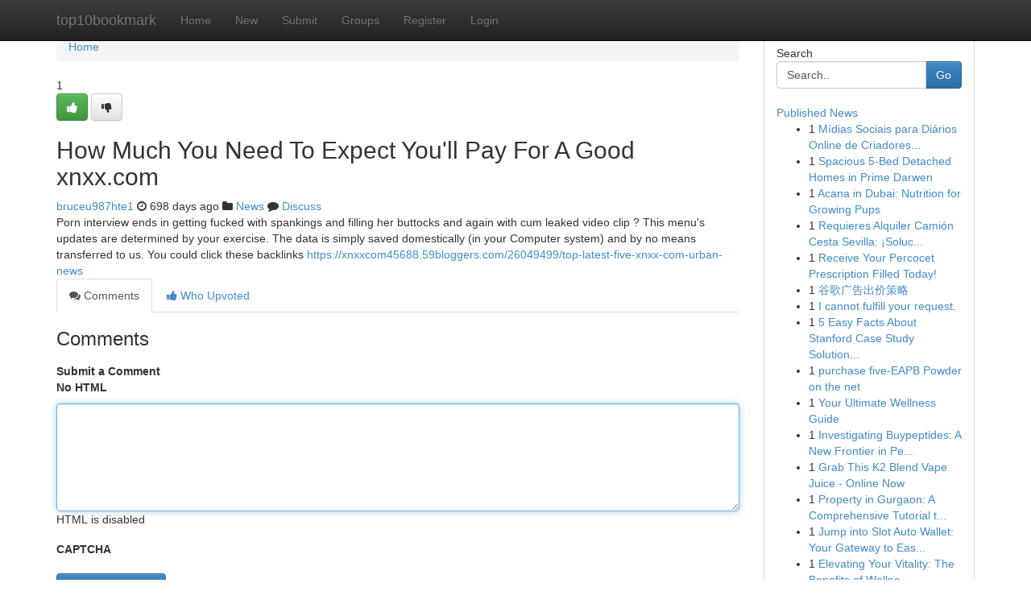

--- FILE ---
content_type: text/html; charset=UTF-8
request_url: https://top10bookmark.com/story16649659/how-much-you-need-to-expect-you-ll-pay-for-a-good-xnxx-com
body_size: 5165
content:
<!DOCTYPE html>
<html class="no-js" dir="ltr" xmlns="http://www.w3.org/1999/xhtml" xml:lang="en" lang="en"><head>

<meta http-equiv="Pragma" content="no-cache" />
<meta http-equiv="expires" content="0" />
<meta http-equiv="Content-Type" content="text/html; charset=UTF-8" />	
<title>How Much You Need To Expect You&#039;ll Pay For A Good xnxx.com</title>
<link rel="alternate" type="application/rss+xml" title="top10bookmark.com &raquo; Feeds 1" href="/rssfeeds.php?p=1" />
<link rel="alternate" type="application/rss+xml" title="top10bookmark.com &raquo; Feeds 2" href="/rssfeeds.php?p=2" />
<link rel="alternate" type="application/rss+xml" title="top10bookmark.com &raquo; Feeds 3" href="/rssfeeds.php?p=3" />
<link rel="alternate" type="application/rss+xml" title="top10bookmark.com &raquo; Feeds 4" href="/rssfeeds.php?p=4" />
<link rel="alternate" type="application/rss+xml" title="top10bookmark.com &raquo; Feeds 5" href="/rssfeeds.php?p=5" />
<link rel="alternate" type="application/rss+xml" title="top10bookmark.com &raquo; Feeds 6" href="/rssfeeds.php?p=6" />
<link rel="alternate" type="application/rss+xml" title="top10bookmark.com &raquo; Feeds 7" href="/rssfeeds.php?p=7" />
<link rel="alternate" type="application/rss+xml" title="top10bookmark.com &raquo; Feeds 8" href="/rssfeeds.php?p=8" />
<link rel="alternate" type="application/rss+xml" title="top10bookmark.com &raquo; Feeds 9" href="/rssfeeds.php?p=9" />
<link rel="alternate" type="application/rss+xml" title="top10bookmark.com &raquo; Feeds 10" href="/rssfeeds.php?p=10" />
<meta name="google-site-verification" content="m5VOPfs2gQQcZXCcEfUKlnQfx72o45pLcOl4sIFzzMQ" /><meta name="Language" content="en-us" />
<meta name="viewport" content="width=device-width, initial-scale=1.0">
<meta name="generator" content="Kliqqi" />

          <link rel="stylesheet" type="text/css" href="//netdna.bootstrapcdn.com/bootstrap/3.2.0/css/bootstrap.min.css">
             <link rel="stylesheet" type="text/css" href="https://cdnjs.cloudflare.com/ajax/libs/twitter-bootstrap/3.2.0/css/bootstrap-theme.css">
                <link rel="stylesheet" type="text/css" href="https://cdnjs.cloudflare.com/ajax/libs/font-awesome/4.1.0/css/font-awesome.min.css">
<link rel="stylesheet" type="text/css" href="/templates/bootstrap/css/style.css" media="screen" />

                         <script type="text/javascript" src="https://cdnjs.cloudflare.com/ajax/libs/modernizr/2.6.1/modernizr.min.js"></script>
<script type="text/javascript" src="https://cdnjs.cloudflare.com/ajax/libs/jquery/1.7.2/jquery.min.js"></script>
<style></style>
<link rel="alternate" type="application/rss+xml" title="RSS 2.0" href="/rss"/>
<link rel="icon" href="/favicon.ico" type="image/x-icon"/>
</head>

<body dir="ltr">

<header role="banner" class="navbar navbar-inverse navbar-fixed-top custom_header">
<div class="container">
<div class="navbar-header">
<button data-target=".bs-navbar-collapse" data-toggle="collapse" type="button" class="navbar-toggle">
    <span class="sr-only">Toggle navigation</span>
    <span class="fa fa-ellipsis-v" style="color:white"></span>
</button>
<a class="navbar-brand" href="/">top10bookmark</a>	
</div>
<span style="display: none;"><a href="/forum">forum</a></span>
<nav role="navigation" class="collapse navbar-collapse bs-navbar-collapse">
<ul class="nav navbar-nav">
<li ><a href="/">Home</a></li>
<li ><a href="/new">New</a></li>
<li ><a href="/submit">Submit</a></li>
                    
<li ><a href="/groups"><span>Groups</span></a></li>
<li ><a href="/register"><span>Register</span></a></li>
<li ><a data-toggle="modal" href="#loginModal">Login</a></li>
</ul>
	

</nav>
</div>
</header>
<!-- START CATEGORIES -->
<div class="subnav" id="categories">
<div class="container">
<ul class="nav nav-pills"><li class="category_item"><a  href="/">Home</a></li></ul>
</div>
</div>
<!-- END CATEGORIES -->
	
<div class="container">
	<section id="maincontent"><div class="row"><div class="col-md-9">

<ul class="breadcrumb">
	<li><a href="/">Home</a></li>
</ul>

<div itemscope itemtype="http://schema.org/Article" class="stories" id="xnews-16649659" >


<div class="story_data">
<div class="votebox votebox-published">

<div itemprop="aggregateRating" itemscope itemtype="http://schema.org/AggregateRating" class="vote">
	<div itemprop="ratingCount" class="votenumber">1</div>
<div id="xvote-3" class="votebutton">
<!-- Already Voted -->
<a class="btn btn-default btn-success linkVote_3" href="/login" title=""><i class="fa fa-white fa-thumbs-up"></i></a>
<!-- Bury It -->
<a class="btn btn-default linkVote_3" href="/login"  title="" ><i class="fa fa-thumbs-down"></i></a>


</div>
</div>
</div>
<div class="title" id="title-3">
<span itemprop="name">

<h2 id="list_title"><span>How Much You Need To Expect You&#039;ll Pay For A Good xnxx.com</span></h2></span>	
<span class="subtext">

<span itemprop="author" itemscope itemtype="http://schema.org/Person">
<span itemprop="name">
<a href="/user/bruceu987hte1" rel="nofollow">bruceu987hte1</a> 
</span></span>
<i class="fa fa-clock-o"></i>
<span itemprop="datePublished">  698 days ago</span>

<script>
$(document).ready(function(){
    $("#list_title span").click(function(){
		window.open($("#siteurl").attr('href'), '', '');
    });
});
</script>

<i class="fa fa-folder"></i> 
<a href="/groups">News</a>

<span id="ls_comments_url-3">
	<i class="fa fa-comment"></i> <span id="linksummaryDiscuss"><a href="#discuss" class="comments">Discuss</a>&nbsp;</span>
</span> 





</div>
</div>
<span itemprop="articleBody">
<div class="storycontent">
	
<div class="news-body-text" id="ls_contents-3" dir="ltr">
Porn interview ends in getting fucked with spankings and filling her buttocks and again with cum leaked video clip ? This menu&#039;s updates are determined by your exercise. The data is simply saved domestically (in your Computer system) and by no means transferred to us. You could click these backlinks <a id="siteurl" target="_blank" href="https://xnxxcom45688.59bloggers.com/26049499/top-latest-five-xnxx-com-urban-news">https://xnxxcom45688.59bloggers.com/26049499/top-latest-five-xnxx-com-urban-news</a><div class="clearboth"></div> 
</div>
</div><!-- /.storycontent -->
</span>
</div>

<ul class="nav nav-tabs" id="storytabs">
	<li class="active"><a data-toggle="tab" href="#comments"><i class="fa fa-comments"></i> Comments</a></li>
	<li><a data-toggle="tab" href="#who_voted"><i class="fa fa-thumbs-up"></i> Who Upvoted</a></li>
</ul>


<div id="tabbed" class="tab-content">

<div class="tab-pane fade active in" id="comments" >
<h3>Comments</h3>
<a name="comments" href="#comments"></a>
<ol class="media-list comment-list">

<a name="discuss"></a>
<form action="" method="post" id="thisform" name="mycomment_form">
<div class="form-horizontal">
<fieldset>
<div class="control-group">
<label for="fileInput" class="control-label">Submit a Comment</label>
<div class="controls">

<p class="help-inline"><strong>No HTML  </strong></p>
<textarea autofocus name="comment_content" id="comment_content" class="form-control comment-form" rows="6" /></textarea>
<p class="help-inline">HTML is disabled</p>
</div>
</div>


<script>
var ACPuzzleOptions = {
   theme :  "white",
   lang :  "en"
};
</script>

<div class="control-group">
	<label for="input01" class="control-label">CAPTCHA</label>
	<div class="controls">
	<div id="solvemedia_display">
	<script type="text/javascript" src="https://api.solvemedia.com/papi/challenge.script?k=1G9ho6tcbpytfUxJ0SlrSNt0MjjOB0l2"></script>

	<noscript>
	<iframe src="http://api.solvemedia.com/papi/challenge.noscript?k=1G9ho6tcbpytfUxJ0SlrSNt0MjjOB0l2" height="300" width="500" frameborder="0"></iframe><br/>
	<textarea name="adcopy_challenge" rows="3" cols="40"></textarea>
	<input type="hidden" name="adcopy_response" value="manual_challenge"/>
	</noscript>	
</div>
<br />
</div>
</div>

<div class="form-actions">
	<input type="hidden" name="process" value="newcomment" />
	<input type="hidden" name="randkey" value="75578554" />
	<input type="hidden" name="link_id" value="3" />
	<input type="hidden" name="user_id" value="2" />
	<input type="hidden" name="parrent_comment_id" value="0" />
	<input type="submit" name="submit" value="Submit Comment" class="btn btn-primary" />
	<a href="https://remove.backlinks.live" target="_blank" style="float:right; line-height: 32px;">Report Page</a>
</div>
</fieldset>
</div>
</form>
</ol>
</div>
	
<div class="tab-pane fade" id="who_voted">
<h3>Who Upvoted this Story</h3>
<div class="whovotedwrapper whoupvoted">
<ul>
<li>
<a href="/user/bruceu987hte1" rel="nofollow" title="bruceu987hte1" class="avatar-tooltip"><img src="/avatars/Avatar_100.png" alt="" align="top" title="" /></a>
</li>
</ul>
</div>
</div>
</div>
<!-- END CENTER CONTENT -->


</div>

<!-- START RIGHT COLUMN -->
<div class="col-md-3">
<div class="panel panel-default">
<div id="rightcol" class="panel-body">
<!-- START FIRST SIDEBAR -->

<!-- START SEARCH BOX -->
<script type="text/javascript">var some_search='Search..';</script>
<div class="search">
<div class="headline">
<div class="sectiontitle">Search</div>
</div>

<form action="/search" method="get" name="thisform-search" class="form-inline search-form" role="form" id="thisform-search" >

<div class="input-group">

<input type="text" class="form-control" tabindex="20" name="search" id="searchsite" value="Search.." onfocus="if(this.value == some_search) {this.value = '';}" onblur="if (this.value == '') {this.value = some_search;}"/>

<span class="input-group-btn">
<button type="submit" tabindex="21" class="btn btn-primary custom_nav_search_button" />Go</button>
</span>
</div>
</form>

<div style="clear:both;"></div>
<br />
</div>
<!-- END SEARCH BOX -->

<!-- START ABOUT BOX -->

	


<div class="headline">
<div class="sectiontitle"><a href="/">Published News</a></div>
</div>
<div class="boxcontent">
<ul class="sidebar-stories">

<li>
<span class="sidebar-vote-number">1</span>	<span class="sidebar-article"><a href="https://top10bookmark.com/story20873592/mídias-sociais-para-diários-online-de-criadores-de-conteúdo" class="sidebar-title">M&iacute;dias Sociais para Di&aacute;rios Online de Criadores...</a></span>
</li>
<li>
<span class="sidebar-vote-number">1</span>	<span class="sidebar-article"><a href="https://top10bookmark.com/story20873591/spacious-5-bed-detached-homes-in-prime-darwen" class="sidebar-title">Spacious 5-Bed Detached Homes in Prime Darwen</a></span>
</li>
<li>
<span class="sidebar-vote-number">1</span>	<span class="sidebar-article"><a href="https://top10bookmark.com/story20873590/acana-in-dubai-nutrition-for-growing-pups" class="sidebar-title">Acana in Dubai: Nutrition for Growing Pups</a></span>
</li>
<li>
<span class="sidebar-vote-number">1</span>	<span class="sidebar-article"><a href="https://top10bookmark.com/story20873589/requieres-alquiler-camión-cesta-sevilla-soluciones-para-alturas" class="sidebar-title">Requieres Alquiler Cami&oacute;n Cesta Sevilla: &iexcl;Soluc...</a></span>
</li>
<li>
<span class="sidebar-vote-number">1</span>	<span class="sidebar-article"><a href="https://top10bookmark.com/story20873588/receive-your-percocet-prescription-filled-today" class="sidebar-title">Receive Your Percocet Prescription Filled Today! </a></span>
</li>
<li>
<span class="sidebar-vote-number">1</span>	<span class="sidebar-article"><a href="https://top10bookmark.com/story20873587/谷歌广告出价策略" class="sidebar-title">谷歌广告出价策略</a></span>
</li>
<li>
<span class="sidebar-vote-number">1</span>	<span class="sidebar-article"><a href="https://top10bookmark.com/story20873586/i-cannot-fulfill-your-request" class="sidebar-title">I cannot fulfill your request. </a></span>
</li>
<li>
<span class="sidebar-vote-number">1</span>	<span class="sidebar-article"><a href="https://top10bookmark.com/story20873585/5-easy-facts-about-stanford-case-study-solution-described" class="sidebar-title">5 Easy Facts About Stanford Case Study Solution...</a></span>
</li>
<li>
<span class="sidebar-vote-number">1</span>	<span class="sidebar-article"><a href="https://top10bookmark.com/story20873584/purchase-five-eapb-powder-on-the-net" class="sidebar-title">purchase five-EAPB Powder on the net</a></span>
</li>
<li>
<span class="sidebar-vote-number">1</span>	<span class="sidebar-article"><a href="https://top10bookmark.com/story20873583/your-ultimate-wellness-guide" class="sidebar-title">Your Ultimate Wellness Guide</a></span>
</li>
<li>
<span class="sidebar-vote-number">1</span>	<span class="sidebar-article"><a href="https://top10bookmark.com/story20873582/investigating-buypeptides-a-new-frontier-in-peptide-research" class="sidebar-title">Investigating Buypeptides: A New Frontier in Pe...</a></span>
</li>
<li>
<span class="sidebar-vote-number">1</span>	<span class="sidebar-article"><a href="https://top10bookmark.com/story20873581/grab-this-k2-blend-vape-juice-online-now" class="sidebar-title">Grab This K2 Blend Vape Juice - Online Now</a></span>
</li>
<li>
<span class="sidebar-vote-number">1</span>	<span class="sidebar-article"><a href="https://top10bookmark.com/story20873580/property-in-gurgaon-a-comprehensive-tutorial-to-fashionable-residing-and-investment-options" class="sidebar-title">Property in Gurgaon: A Comprehensive Tutorial t...</a></span>
</li>
<li>
<span class="sidebar-vote-number">1</span>	<span class="sidebar-article"><a href="https://top10bookmark.com/story20873579/jump-into-slot-auto-wallet-your-gateway-to-easy-gaming" class="sidebar-title">Jump into Slot Auto Wallet: Your Gateway to Eas...</a></span>
</li>
<li>
<span class="sidebar-vote-number">1</span>	<span class="sidebar-article"><a href="https://top10bookmark.com/story20873578/elevating-your-vitality-the-benefits-of-wellness-supplements" class="sidebar-title">Elevating Your Vitality: The Benefits of Wellne...</a></span>
</li>

</ul>
</div>

<!-- END SECOND SIDEBAR -->
</div>
</div>
</div>
<!-- END RIGHT COLUMN -->
</div></section>
<hr>

<!--googleoff: all-->
<footer class="footer">
<div id="footer">
<span class="subtext"> Copyright &copy; 2026 | <a href="/search">Advanced Search</a> 
| <a href="/">Live</a>
| <a href="/">Tag Cloud</a>
| <a href="/">Top Users</a>
| Made with <a href="#" rel="nofollow" target="_blank">Kliqqi CMS</a> 
| <a href="/rssfeeds.php?p=1">All RSS Feeds</a> 
</span>
</div>
</footer>
<!--googleon: all-->


</div>
	
<!-- START UP/DOWN VOTING JAVASCRIPT -->
	
<script>
var my_base_url='http://top10bookmark.com';
var my_kliqqi_base='';
var anonymous_vote = false;
var Voting_Method = '1';
var KLIQQI_Visual_Vote_Cast = "Voted";
var KLIQQI_Visual_Vote_Report = "Buried";
var KLIQQI_Visual_Vote_For_It = "Vote";
var KLIQQI_Visual_Comment_ThankYou_Rating = "Thank you for rating this comment.";


</script>
<!-- END UP/DOWN VOTING JAVASCRIPT -->


<script type="text/javascript" src="https://cdnjs.cloudflare.com/ajax/libs/jqueryui/1.8.23/jquery-ui.min.js"></script>
<link href="https://cdnjs.cloudflare.com/ajax/libs/jqueryui/1.8.23/themes/base/jquery-ui.css" media="all" rel="stylesheet" type="text/css" />




             <script type="text/javascript" src="https://cdnjs.cloudflare.com/ajax/libs/twitter-bootstrap/3.2.0/js/bootstrap.min.js"></script>

<!-- Login Modal -->
<div class="modal fade" id="loginModal" tabindex="-1" role="dialog">
<div class="modal-dialog">
<div class="modal-content">
<div class="modal-header">
<button type="button" class="close" data-dismiss="modal" aria-hidden="true">&times;</button>
<h4 class="modal-title">Login</h4>
</div>
<div class="modal-body">
<div class="control-group">
<form id="signin" action="/login?return=/story16649659/how-much-you-need-to-expect-you-ll-pay-for-a-good-xnxx-com" method="post">

<div style="login_modal_username">
	<label for="username">Username/Email</label><input id="username" name="username" class="form-control" value="" title="username" tabindex="1" type="text">
</div>
<div class="login_modal_password">
	<label for="password">Password</label><input id="password" name="password" class="form-control" value="" title="password" tabindex="2" type="password">
</div>
<div class="login_modal_remember">
<div class="login_modal_remember_checkbox">
	<input id="remember" style="float:left;margin-right:5px;" name="persistent" value="1" tabindex="3" type="checkbox">
</div>
<div class="login_modal_remember_label">
	<label for="remember" style="">Remember</label>
</div>
<div style="clear:both;"></div>
</div>
<div class="login_modal_login">
	<input type="hidden" name="processlogin" value="1"/>
	<input type="hidden" name="return" value=""/>
	<input class="btn btn-primary col-md-12" id="signin_submit" value="Sign In" tabindex="4" type="submit">
</div>
    
<hr class="soften" id="login_modal_spacer" />
	<div class="login_modal_forgot"><a class="btn btn-default col-md-12" id="forgot_password_link" href="/login">Forgotten Password?</a></div>
	<div class="clearboth"></div>
</form>
</div>
</div>
</div>
</div>
</div>

<script>$('.avatar-tooltip').tooltip()</script>
<script defer src="https://static.cloudflareinsights.com/beacon.min.js/vcd15cbe7772f49c399c6a5babf22c1241717689176015" integrity="sha512-ZpsOmlRQV6y907TI0dKBHq9Md29nnaEIPlkf84rnaERnq6zvWvPUqr2ft8M1aS28oN72PdrCzSjY4U6VaAw1EQ==" data-cf-beacon='{"version":"2024.11.0","token":"313c4c95902b4f5380c338e5a97e0288","r":1,"server_timing":{"name":{"cfCacheStatus":true,"cfEdge":true,"cfExtPri":true,"cfL4":true,"cfOrigin":true,"cfSpeedBrain":true},"location_startswith":null}}' crossorigin="anonymous"></script>
</body>
</html>
